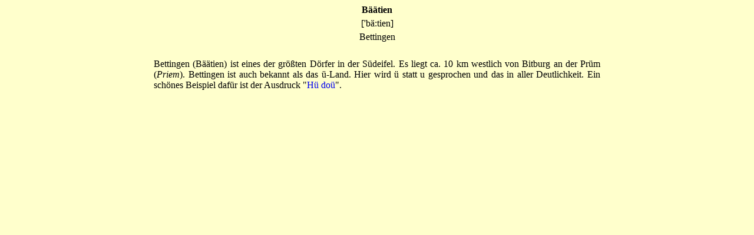

--- FILE ---
content_type: text/html
request_url: http://heck.linux20.christo.net/Eifel/Eifellexikon/Baetien.htm
body_size: 1880
content:
<html>

<head>
<meta name="GENERATOR" content="Microsoft FrontPage 5.0">
<meta name="ProgId" content="FrontPage.Editor.Document">
<meta http-equiv="Content-Type" content="text/html; charset=windows-1252">
<title>Acker</title>
<style>
<!--
h1
	{margin-top:12.0pt;
	margin-right:0cm;
	margin-bottom:3.0pt;
	margin-left:0cm;
	page-break-after:avoid;
	punctuation-wrap:simple;
	text-autospace:none;
	font-size:12.0pt;
	font-family:"Times New Roman";
	}
-->
</style>
<base target="_self">
<meta name="Microsoft Border" content="none, default">
</head>

<body bgcolor="#FFFFCC">

<div align="center">
  <center>
  <table border="0" cellpadding="0" cellspacing="0" style="border-collapse: collapse" bordercolor="#111111" width="60%" id="AutoNumber1">
    <tr>
      <td width="100%">
      <p align="center" style="margin-bottom: 5; margin-top:0"><b>
      <font face="Times New Roman">Bäätien</font></b></p>
      <p align="center" style="margin-bottom: 5; margin-top:0">
      <font face="Times New Roman">['bä:tien] </font> </p>
      <p align="center" style="margin-bottom: 5; margin-top:0">
      <font face="Times New Roman">Bettingen</font></p>
      <p align="center" style="margin-bottom: 5; margin-top:0">&nbsp;</p>
      <p style="margin-top: 0; margin-bottom:10" align="justify">
      <font face="Times New Roman">Bettingen (Bäätien) ist eines der größten Dörfer in der 
      Südeifel. Es liegt ca. 10 km westlich von Bitburg an der Prüm (<i>Priem</i>). 
      Bettingen ist auch bekannt als das ü-Land. Hier wird ü statt u gesprochen 
      und das in aller Deutlichkeit. Ein schönes Beispiel dafür ist der Ausdruck 
      &quot;<a target="Hauptframe" href="Hue%20doue.htm" style="text-decoration: none">Hü 
      doü</a>&quot;.&nbsp; </font> </p>
      </td>
    </tr>
  </table>
  </center>
</div>

</body>

</html>